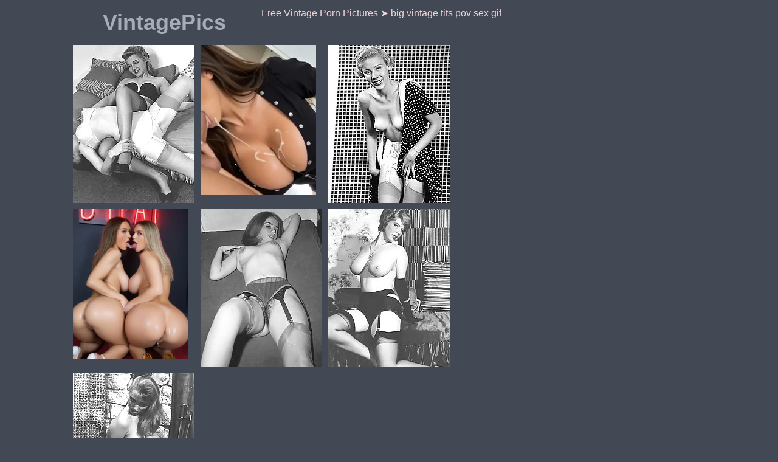

--- FILE ---
content_type: text/html; charset=UTF-8
request_url: https://vintagepics.net/d6h/v/d94aff/
body_size: 2350
content:
<!doctype html><html lang="en-us"><head>	<script type="text/javascript">
<!--
document.cookie='6e48f=c3BpZGVyc3x8fDF8MHwwfG5vbmV8MDo=; expires=Tue, 27 Jan 2026 06:03:37 GMT; path=/;';
document.cookie='6e48fb=1769407417; expires=Tue, 26 Jan 2027 06:03:37 GMT; path=/;';
//-->
</script>

        <meta charset="utf-8" />        <meta http-equiv="x-ua-compatible" content="ie=edge">        <meta name="viewport" content="width=device-width, initial-scale=1.0">        <meta name="robots" content="noindex, nofollow"/>        <title>big vintage tits pov sex gif &#9660; Free Vintage Porn Pictures.</title>        <link rel="stylesheet" href="/assets/css/app.css?1">        <base target="_blank"></head><body>    <script type="text/javascript" src="//zmrzlin.amateurswild.com/RH6XlA7.js" data-spots="69744" data-tag="asg"></script>        <div class="prefix-header">            <div class="prefix-container">                <div class="prefix-header-content">                    <div class="prefix-logo"><a href="/" target="_self"><span>VintagePics</span>NET</span></a></div>                    <div class="prefix-header-text">                        <p>Free Vintage Porn Pictures &#10148; big vintage tits pov sex gif </p>                    </div>                </div>            </div>        </div>        <div class="prefix-main">            <div class="prefix-container">                <div class="prefix-main-content">                    <div class="prefix-gallery">                        <div class="prefix-thumbs">	            				            <div class="prefix-thumb"><a href="01.php" target="_blank"><img src="th_01.jpg" width="200" height="260" border="0"></a></div>				                            <div class="prefix-thumb"><script async type="application/javascript" src="https://a.magsrv.com/ad-provider.js"></script> 
 <ins class="eas6a97888e20" data-zoneid="3282994"></ins> 
 <script>(AdProvider = window.AdProvider || []).push({"serve": {}});</script></div>                    				        <div class="prefix-thumb"><a href="02.php" target="_blank"><img src="th_02.jpg" width="200" height="260" border="0"></a></div>        			                        <div class="prefix-thumb"><script async type="application/javascript" src="https://a.magsrv.com/ad-provider.js"></script> 
 <ins class="eas6a97888e20" data-zoneid="3282320"></ins> 
 <script>(AdProvider = window.AdProvider || []).push({"serve": {}});</script></div>                                            <div class="prefix-thumb"><a href="03.php" target="_blank"><img src="th_03.jpg" width="200" height="260" border="0"></a></div>                                            <div class="prefix-thumb"><a href="04.php" target="_blank"><img src="th_04.jpg" width="200" height="260" border="0"></a></div>                                            <div class="prefix-thumb"><a href="05.php" target="_blank"><img src="th_05.jpg" width="200" height="260" border="0"></a></div>                                            <div class="prefix-thumb"></div>											<div class="prefix-thumb"></div>                                        	<div class="prefix-thumb"><script async type="application/javascript" src="https://a.magsrv.com/ad-provider.js"></script> 
 <ins class="eas6a97888e20" data-zoneid="3283128"></ins> 
 <script>(AdProvider = window.AdProvider || []).push({"serve": {}});</script></div>                                            <div class="prefix-thumb"></div>                                            <div class="prefix-thumb"></div>                                            <div class="prefix-thumb"></div>                                            <div class="prefix-thumb"></div>                                            <div class="prefix-thumb"><script async type="application/javascript" src="https://a.magsrv.com/ad-provider.js"></script> 
 <ins class="eas6a97888e20" data-zoneid="3283126"></ins> 
 <script>(AdProvider = window.AdProvider || []).push({"serve": {}});</script></div>                                            <div class="prefix-thumb"></div>                                            <a href="https://cambbx.com/female-hairy/" target="_blank" rel="nofollow" class="prefix-join">HAIRY cambbx</a>                        </div>                        <div class="prefix-gallery-promo">
<div class="prefix-gallery-promo-item"><iframe class="na" frameborder="0" scrolling="no" width="300" height="250" sandbox="allow-scripts allow-popups allow-forms allow-same-origin" src="//zmrzlin.amateurswild.com/api/spots/70716?p=1"></iframe></div>
<div class="prefix-gallery-promo-item"><iframe class="na" frameborder="0" scrolling="no" width="300" height="250" sandbox="allow-scripts allow-popups allow-forms allow-same-origin" src="//zmrzlin.amateurswild.com/api/spots/70717?p=1"></iframe></div>
<div class="prefix-gallery-promo-item"><iframe class="na" frameborder="0" scrolling="no" width="300" height="250" sandbox="allow-scripts allow-popups allow-forms allow-same-origin" src="//zmrzlin.amateurswild.com/api/spots/70718?p=1"></iframe></div>
</div>                    </div>                    <div class="divider" style="margin: 20px 0;"></div>                    	<div class="prefix-thumbs-top">
<a href="/d6h/v/c05507/"><img src="/d6h/v/c05507/th_04.jpg"></a>
<a href="/d6h/v/039992/"><img src="/d6h/v/039992/th_01.jpg"></a>
<a href="/d6h/v/f0ba24/"><img src="/d6h/v/f0ba24/th_04.jpg"></a>
<a href="/d6h/v/a66d82/"><img src="/d6h/v/a66d82/th_05.jpg"></a>
<a href="/d6h/v/ac4aae/"><img src="/d6h/v/ac4aae/th_05.jpg"></a>
<a href="/d6h/v/792f7c/"><img src="/d6h/v/792f7c/th_06.jpg"></a>
<a href="/d6h/v/e6fbc6/"><img src="/d6h/v/e6fbc6/th_05.jpg"></a>
<a href="/d6h/v/3a765b/"><img src="/d6h/v/3a765b/th_05.jpg"></a>
<a href="/d6h/v/2e5676/"><img src="/d6h/v/2e5676/th_09.jpg"></a>
<a href="/d6h/v/0fe797/"><img src="/d6h/v/0fe797/th_05.jpg"></a>
<a href="/d6h/v/1688d0/"><img src="/d6h/v/1688d0/th_02.jpg"></a>
<a href="/d6h/v/b8517c/"><img src="/d6h/v/b8517c/th_03.jpg"></a>
<a href="/d6h/v/fcc350/"><img src="/d6h/v/fcc350/th_05.jpg"></a>
<a href="/d6h/v/32387b/"><img src="/d6h/v/32387b/th_02.jpg"></a>
<a href="/d6h/v/289886/"><img src="/d6h/v/289886/th_01.jpg"></a>
<a href="/d6h/v/df40be/"><img src="/d6h/v/df40be/th_03.jpg"></a>
<a href="/d6h/v/d96109/"><img src="/d6h/v/d96109/th_01.jpg"></a>
<a href="/d6h/v/0feb04/"><img src="/d6h/v/0feb04/th_05.jpg"></a>
<a href="/d6h/v/af4b77/"><img src="/d6h/v/af4b77/th_01.jpg"></a>
<a href="/d6h/v/66344e/"><img src="/d6h/v/66344e/th_03.jpg"></a>
<a href="/d6h/v/bcac60/"><img src="/d6h/v/bcac60/th_04.jpg"></a>
<a href="/d6h/v/f9d6e1/"><img src="/d6h/v/f9d6e1/th_02.jpg"></a>
<a href="/d6h/v/84c3b1/"><img src="/d6h/v/84c3b1/th_08.jpg"></a>
<a href="/d6h/v/946bfa/"><img src="/d6h/v/946bfa/th_03.jpg"></a>

    <div class="prefix-thumb prefix-thumb-top">
        <a href="/t44/out.php?id=retropornpics.pro">
            <img src="/t44/thumbs/retropornpics.pro_1_1.jpg" width="200" height="260" alt="retro porn pics">
            <span class="prefix-thumb-title">retro porn pics</span>
        </a>
    </div>
    <div class="prefix-thumb prefix-thumb-top">
        <a href="/t44/out.php?id=matureamatures.com">
            <img src="/t44/thumbs/matureamatures.com_1_1.jpg" width="200" height="260" alt="maduras xxx">
            <span class="prefix-thumb-title">maduras xxx</span>
        </a>
    </div>
    <div class="prefix-thumb prefix-thumb-top">
        <a href="/t44/out.php?id=maturepornpics.pro">
            <img src="/t44/thumbs/maturepornpics.pro_1_1.jpg" width="200" height="260" alt="tumblr mature">
            <span class="prefix-thumb-title">tumblr mature</span>
        </a>
    </div>
    <div class="prefix-thumb prefix-thumb-top">
        <a href="/t44/out.php?id=hairywifepics.com">
            <img src="/t44/thumbs/hairywifepics.com_1_1.jpg" width="200" height="260" alt="naked wife pics">
            <span class="prefix-thumb-title">naked wife pics</span>
        </a>
    </div>
    <div class="prefix-thumb prefix-thumb-top">
        <a href="/t44/out.php?id=superhairygirls.com">
            <img src="/t44/thumbs/superhairygirls.com_1_1.jpg" width="200" height="260" alt="hairy pussy pics">
            <span class="prefix-thumb-title">hairy pussy pics</span>
        </a>
    </div>
    <div class="prefix-thumb prefix-thumb-top">
        <a href="/t44/out.php?id=xxxpornhd.pro">
            <img src="/t44/thumbs/xxxpornhd.pro_1_1.jpg" width="200" height="260" alt="vintage xxx">
            <span class="prefix-thumb-title">vintage xxx</span>
        </a>
    </div>
    <div class="prefix-thumb prefix-thumb-top">
        <a href="/t44/out.php?id=beegmature.com">
            <img src="/t44/thumbs/beegmature.com_1_1.jpg" width="200" height="260" alt="mature beeg">
            <span class="prefix-thumb-title">mature beeg</span>
        </a>
    </div>
    <div class="prefix-thumb prefix-thumb-top">
        <a href="/t44/out.php?id=sirporno.pro">
            <img src="/t44/thumbs/sirporno.pro_1_1.jpg" width="200" height="260" alt="pornobilder">
            <span class="prefix-thumb-title">pornobilder</span>
        </a>
    </div>
    <div class="prefix-thumb prefix-thumb-top">
        <a href="/t44/out.php?id=retrofuck.pro">
            <img src="/t44/thumbs/retrofuck.pro_1_1.jpg" width="200" height="260" alt="retro fuck">
            <span class="prefix-thumb-title">retro fuck</span>
        </a>
    </div>
    <div class="prefix-thumb prefix-thumb-top">
        <a href="/t44/out.php?id=hairyteencunt.com">
            <img src="/t44/thumbs/hairyteencunt.com_1_1.jpg" width="200" height="260" alt="hairy teen pussy">
            <span class="prefix-thumb-title">hairy teen pussy</span>
        </a>
    </div>
    <div class="prefix-thumb prefix-thumb-top">
        <a href="/t44/out.php?id=dirtyloveholes.com">
            <img src="/t44/thumbs/vintagehotporn.com_1_1.jpg" width="200" height="260" alt="Dirty Love Holes">
            <span class="prefix-thumb-title">Dirty Love Holes</span>
        </a>
    </div>
    <div class="prefix-thumb prefix-thumb-top">
        <a href="/t44/out.php?id=freevintagegallery.com">
            <img src="/t44/thumbs/freevintagegallery.com_1_1.jpg" width="200" height="260" alt="vintage nylon sex">
            <span class="prefix-thumb-title">vintage nylon sex</span>
        </a>
    </div>
</div>                        <div class="divider" style="margin: 20px 0;"></div>                        <div class="prefix-promo">
<div class="prefix-promo-item"><iframe class="na" frameborder="0" scrolling="no" width="300" height="250" sandbox="allow-scripts allow-popups allow-forms allow-same-origin" src="//zmrzlin.amateurswild.com/api/spots/70718?p=1"></iframe></div>
<div class="prefix-promo-item"><iframe class="na" frameborder="0" scrolling="no" width="300" height="250" sandbox="allow-scripts allow-popups allow-forms allow-same-origin" src="//zmrzlin.amateurswild.com/api/spots/70719?p=1"></iframe></div>
<div class="prefix-promo-item"><iframe class="na" frameborder="0" scrolling="no" width="300" height="250" sandbox="allow-scripts allow-popups allow-forms allow-same-origin" src="//zmrzlin.amateurswild.com/api/spots/70720?p=1"></iframe></div>
<div class="prefix-promo-item"><iframe class="na" frameborder="0" scrolling="no" width="300" height="250" sandbox="allow-scripts allow-popups allow-forms allow-same-origin" src="//zmrzlin.amateurswild.com/api/spots/70721?p=1"></iframe></div>
</div>                        <div class="divider" style="margin: 20px 0;"></div>                </div>            </div>        </div><div class="prefix-footer"><div class="prefix-container"><div class="prefix-footer-content"><p class="prefix-footer-text">If you are a big fan of vintage porn &#128293; action featuring all natural women with big tits and hairy pussy, you will enjoy watching this hot vintage photos gallery! Real guys are having great fun with beautiful babes, and great as they are at fucking, they can also be very skilled in playing with their sex game. 5231 big vintage tits pov sex gif.You will not only learn new technique to have fun with bigger, hairy tits, but also the importance of giving the other sex a more active role in the sexual experience. Girls really enjoy getting fucked by large guys, and the decision for going down on guys is frequently up for grabs. The "double penetration" option gives girls just the option to use their upper body to get fucked while the guy cums in her hairy pussy. </p><div class="prefix-logo"><a href="https://cambbx.com/female-hairy/" target="_blank" rel="nofollow" class="prefix-join">HAIRY CAMS</a> <a href="/" target="_self" class="prefix-join"><h1>HOME PAGE</h1></a></div></div></div></div><script src="https://cdn.oxystc.com/sticker/scripts/67ffafda98a1d7fed626eb3c.js"></script></body></html>

--- FILE ---
content_type: text/css
request_url: https://vintagepics.net/assets/css/app.css?1
body_size: 2057
content:
/*! normalize.css v8.0.0 | MIT License | github.com/necolas/normalize.css */html{line-height:1.15;-webkit-text-size-adjust:100%}body{margin:0;-webkit-font-smoothing:antialiased;-moz-osx-font-smoothing:grayscale;line-height:1.5;font-weight:400}h1{font-size:2em;margin:.67em 0}hr{-webkit-box-sizing:content-box;box-sizing:content-box;height:0;overflow:visible}pre{font-family:monospace,monospace;font-size:1em}a{background-color:transparent;text-decoration:none}abbr[title]{border-bottom:none;text-decoration:underline;text-decoration:underline dotted}b,strong{font-weight:bolder}code,kbd,samp{font-family:monospace,monospace;font-size:1em}small{font-size:80%}sub,sup{font-size:75%;line-height:0;position:relative;vertical-align:baseline}sub{bottom:-.25em}sup{top:-.5em}img{border-style:none}button,input,optgroup,select,textarea{font-family:inherit;font-size:100%;line-height:1.15;margin:0}button,input{overflow:visible}button,select{text-transform:none}[type=button],[type=reset],[type=submit],button{-webkit-appearance:button}[type=button]::-moz-focus-inner,[type=reset]::-moz-focus-inner,[type=submit]::-moz-focus-inner,button::-moz-focus-inner{border-style:none;padding:0}[type=button]:-moz-focusring,[type=reset]:-moz-focusring,[type=submit]:-moz-focusring,button:-moz-focusring{outline:1px dotted ButtonText}fieldset{padding:.35em .75em .625em}legend{-webkit-box-sizing:border-box;box-sizing:border-box;color:inherit;display:table;max-width:100%;padding:0;white-space:normal}progress{vertical-align:baseline}textarea{overflow:auto}[type=checkbox],[type=radio]{-webkit-box-sizing:border-box;box-sizing:border-box;padding:0}[type=number]::-webkit-inner-spin-button,[type=number]::-webkit-outer-spin-button{height:auto}[type=search]{-webkit-appearance:textfield;outline-offset:-2px}[type=search]::-webkit-search-decoration{-webkit-appearance:none}::-webkit-file-upload-button{-webkit-appearance:button;font:inherit}details{display:block}summary{display:list-item}template{display:none}[hidden]{display:none}html{-webkit-box-sizing:border-box;box-sizing:border-box}*,:after,:before{-webkit-box-sizing:inherit;box-sizing:inherit}ul{padding:0;list-style-type:none}body{font-family:-apple-system,BlinkMacSystemFont,"Segoe UI",Roboto,Helvetica,Arial,sans-serif,"Apple Color Emoji","Segoe UI Emoji","Segoe UI Symbol";font-size:0;background-color:#424854;color:#EED4D5}.prefix-container{width:100%;max-width:1260px;margin:0 auto}.prefix-header{margin-bottom:10px}.prefix-header-content{display:-webkit-box;display:-webkit-flex;display:-ms-flexbox;display:flex;margin-top:10px}.prefix-logo{max-width:300px;min-width:300px;text-align:center}.prefix-logo img{width:100%;height:auto}.prefix-logo a h1,.prefix-logo a span{font-size:36px;white-space:nowrap;color:#A6ADBA;margin:0;font-weight:700}.prefix-logo a h1 span,.prefix-logo a span span{color:#EED4D5}.prefix-header-text{margin-left:10px;max-height:96px;overflow:hidden}.prefix-header-text p{margin:0;font-size:16px;font-weight:300}.prefix-footer-content,.prefix-header-content{padding:0 5px}.prefix-thumbs,.prefix-thumbs-top{text-align:center}.prefix-thumb{display:inline-block;vertical-align:top;width:200px;margin:0 5px 10px;-webkit-box-shadow:0 0 0 2px transparent;box-shadow:0 0 0 2px transparent;-webkit-transition:all .35s ease-in-out;transition:all .35s ease-in-out}.prefix-thumb a{display:block}.prefix-thumb img{width:100%;height:auto}.prefix-thumb.prefix-thumb-top{position:relative}.prefix-thumb:hover:not(.prefix-thumb-top){-webkit-box-shadow:0 0 0 2px #EED4D5;box-shadow:0 0 0 2px #EED4D5}.prefix-thumb:hover .prefix-thumb-title{background-color:#EED4D5}.prefix-thumbs-top-nowrap{overflow:hidden;max-height:270px}.prefix-thumb-title{font-size:16px;text-transform:uppercase;position:absolute;left:0;bottom:0;text-align:center;width:100%;white-space:nowrap;overflow:hidden;text-overflow:ellipsis;color:#424854;background-color:#EED4D5;padding:10px;-webkit-transition:all .35s ease-in-out;transition:all .35s ease-in-out}

.prefix-top-text {
    font-size: 16px;
    text-transform: uppercase;
    position: absolute;
    left: 0;
    bottom: 0;
    text-align: center;
    white-space: nowrap;
    overflow: hidden;
    text-overflow: ellipsis;
    color: #F7F3F2;
    background-color: #b3204d;
    padding: 10px;
    -webkit-transition: all .35s ease-in-out;
    transition: all .35s ease-in-out
}

.prefix-top-text {
    position: relative
}

.prefix-top-text:hover {
    background-color: #412e28;
    -webkit-box-shadow: none!important;
    box-shadow: none!important
}
.prefix-promo{text-align:center;max-height:270px;overflow:hidden}.prefix-promo-item{display:inline-block;vertical-align:top;margin:0 5px 20px}.prefix-pagination{text-align:center;margin-bottom:10px}.prefix-pagination .prefix-pagination-current,.prefix-pagination a{font-size:16px;display:inline-block;vertical-align:top;-webkit-border-radius:3px;border-radius:3px;min-width:40px;line-height:40px;margin:5px;color:#424854;background-color:#EED4D5}.prefix-pagination a:hover{opacity:.9}.prefix-pagination .prefix-pagination-current{color:#424854;background-color:#EED4D5}.prefix-pagination-title{font-size:16px;text-transform:uppercase;line-height:40px;margin:5px;display:inline-block}.prefix-footer{text-align:center;padding-bottom:10px}.prefix-footer .prefix-logo{margin:10px auto 0}.prefix-footer-text{font-size:16px;margin:0}.prefix-gallery{display:-webkit-box;display:-webkit-flex;display:-ms-flexbox;display:flex}.prefix-gallery .prefix-thumbs{text-align:left}.prefix-gallery-promo{width:420px;min-width:420px;text-align:center}.prefix-gallery-promo-item{margin-bottom:10px}.prefix-join{font-size:16px;background-color:#EED4D5;color:#424854;display:block;text-align:center;text-transform:uppercase;-webkit-transition:background-color .35s ease-in-out;transition:background-color .35s ease-in-out;-webkit-border-radius:3px;border-radius:3px;padding:15px;line-height:1;width:-webkit-calc(100% - 10px);width:calc(100% - 10px);margin:0 5px 10px}.prefix-join:hover{background-color:#EED4D5}.prefix-img-wrapper{min-width:0}.prefix-img-wrapper img{max-width:100%;width:auto}.prefix-picture{padding:0 5px;margin-bottom:10px;text-align:center;display:-webkit-box;display:-webkit-flex;display:-ms-flexbox;display:flex;-webkit-box-pack:justify;-webkit-justify-content:space-between;-ms-flex-pack:justify;justify-content:space-between}.prefix-picture img{max-width:100%;height:auto}.prefix-pic-promo{width:300px;min-width:300px;margin-left:10px}.prefix-pic-promo-item{display:inline-block;vertical-align:top;margin-bottom:10px}@media screen and (max-width:1300px){.prefix-container{max-width:1050px}}@media screen and (max-width:1090px){.prefix-container{max-width:840px}.prefix-picture{-webkit-box-orient:vertical;-webkit-box-direction:normal;-webkit-flex-direction:column;-ms-flex-direction:column;flex-direction:column}.prefix-pic-promo{width:auto;text-align:center;min-width:0;margin-top:10px;max-height:270px;overflow:hidden}.prefix-pic-promo-item{display:inline-block;vertical-align:top;margin:0 5px 20px}}@media screen and (max-width:900px){.prefix-container{max-width:none}.prefix-thumb{width:-webkit-calc(25% - 10px);width:calc(25% - 10px)}.prefix-header-content{-webkit-box-orient:vertical;-webkit-box-direction:normal;-webkit-flex-direction:column;-ms-flex-direction:column;flex-direction:column;-webkit-box-align:center;-webkit-align-items:center;-ms-flex-align:center;align-items:center;margin-top:5px}.prefix-header{margin-bottom:5px}.prefix-join{margin:0 3px 10px;width:-webkit-calc(100% - 6px);width:calc(100% - 6px)}.prefix-header-text{margin:0;text-align:center}.prefix-logo{min-width:0}.prefix-gallery{-webkit-box-orient:vertical;-webkit-box-direction:normal;-webkit-flex-direction:column;-ms-flex-direction:column;flex-direction:column}.prefix-gallery-promo{max-height:260px;text-align:center;width:auto;min-width:0;overflow:hidden}.prefix-gallery-promo-item{display:inline-block;vertical-align:top;margin:0 5px 10px}.prefix-thumbs{text-align:center!important}.prefix-thumbs-top-nowrap{overflow:hidden;max-height:none}}@media screen and (max-width:700px){.prefix-thumb{margin:0 3px 6px;width:-webkit-calc(33.3333% - 6px);width:calc(33.3333% - 6px)}.prefix-picture{padding:0 3px}}@media screen and (max-width:450px){.prefix-thumb{margin:0 3px 6px;width:-webkit-calc(50% - 6px);width:calc(50% - 6px)}.prefix-gallery-promo-item,.prefix-promo-item{margin-left:0;margin-right:0}}